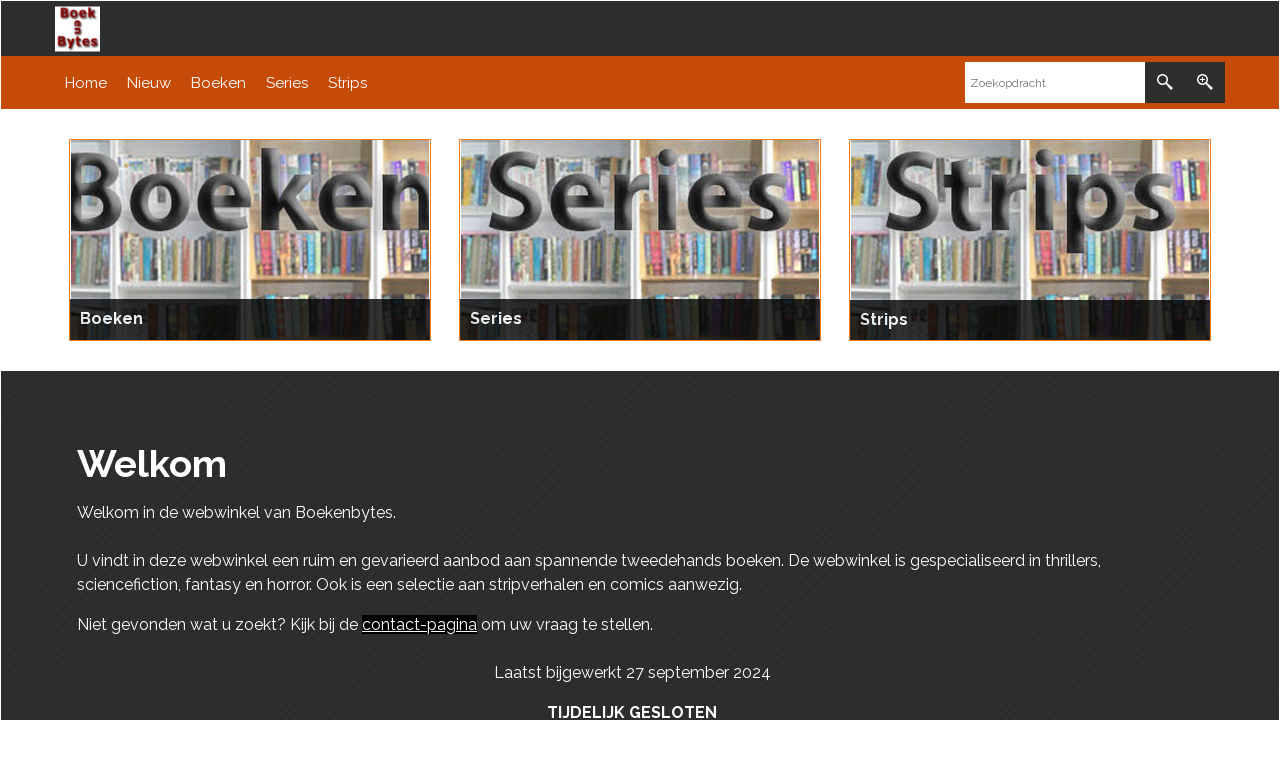

--- FILE ---
content_type: text/html
request_url: http://boekenbytes.nl/shop/contents/nl/d-33.html
body_size: 632
content:
<ul class="idx2List"><li class="GC32"><a id="idx2D-2" class="idx2" href="../../index.html" title=""><span>Home </span></a></li><li class="GC32"><a id="idx2D1026" class="idx2" href="d1026_Nieuw.html" title=" Nieuw toegevoegd aan de webwinkel"><span>Nieuw</span></a></li><li class="GC32"><a id="idx2D1006" class="idx2" href="d1006_Boeken.html" title="Overzicht van alle boeken"><span>Boeken</span></a><ul><li class="GC34"><a id="idx2SubD1007" class="idx2Sub" href="d1007_A-B-C.html" title=""><span>A-B-C</span></a></li><li class="GC34"><a id="idx2SubD1008" class="idx2Sub" href="d1008_Burroughs.html" title=""><span>Burroughs</span></a></li><li class="GC34"><a id="idx2SubD1009" class="idx2Sub" href="d1009_D-E-F.html" title=""><span>D-E-F</span></a></li><li class="GC34"><a id="idx2SubD1010" class="idx2Sub" href="d1010_G-H-I-J.html" title=""><span>G-H-I-J</span></a></li><li class="GC34"><a id="idx2SubD1011" class="idx2Sub" href="d1011_K-L-M-N.html" title=""><span>K-L-M-N</span></a></li><li class="GC34"><a id="idx2SubD1012" class="idx2Sub" href="d1012_O-P-Q-R.html" title=""><span>O-P-Q-R</span></a></li><li class="GC34"><a id="idx2SubD1013" class="idx2Sub" href="d1013_S-T-U-V.html" title=""><span>S-T-U-V</span></a></li><li class="GC34"><a id="idx2SubD1014" class="idx2Sub" href="d1014_Verhalen.html" title=""><span>Verhalen</span></a></li><li class="GC34"><a id="idx2SubD1015" class="idx2Sub" href="d1015_W-X-Y-Z.html" title=""><span>W-X-Y-Z</span></a></li></ul></li><li class="GC32"><a id="idx2D1016" class="idx2" href="d1016_Series.html" title="Seriedelen"><span>Series</span></a><ul><li class="GC34"><a id="idx2SubD1018" class="idx2Sub" href="d1018_Bruna.html" title=""><span>Bruna</span></a></li><li class="GC34"><a id="idx2SubD1019" class="idx2Sub" href="d1019_Elsevier.html" title=""><span>Elsevier</span></a></li><li class="GC34"><a id="idx2SubD1027" class="idx2Sub" href="d1027_Gradivus.html" title=""><span>Gradivus</span></a></li><li class="GC34"><a id="idx2SubD1020" class="idx2Sub" href="d1020_Luitingh.html" title=""><span>Luitingh</span></a></li><li class="GC34"><a id="idx2SubD1028" class="idx2Sub" href="d1028_Maarten-Muntinga.html" title=""><span>Maarten Muntinga</span></a></li><li class="GC34"><a id="idx2SubD1021" class="idx2Sub" href="d1021_Meesters.html" title=""><span>Meesters</span></a></li><li class="GC34"><a id="idx2SubD1022" class="idx2Sub" href="d1022_Msf.html" title=""><span>Msf</span></a></li><li class="GC34"><a id="idx2SubD1023" class="idx2Sub" href="d1023_Prisma.html" title=""><span>Prisma</span></a></li><li class="GC34"><a id="idx2SubD1024" class="idx2Sub" href="d1024_Ridderhof.html" title=""><span>Ridderhof</span></a></li><li class="GC34"><a id="idx2SubD1025" class="idx2Sub" href="d1025_Scala.html" title=""><span>Scala</span></a></li><li class="GC34"><a id="idx2SubD2066505628" class="idx2Sub" href="d2066505628_SF-Masterworks.html" title=""><span>SF Masterworks</span></a></li><li class="GC34"><a id="idx2SubD2066505627" class="idx2Sub" href="d2066505627_Space-Story.html" title=""><span>Space Story</span></a></li></ul></li><li class="GC32"><a id="idx2D2066505629" class="idx2" href="d2066505629_Strips.html" title=""><span>Strips</span></a></li></ul>

--- FILE ---
content_type: text/html
request_url: http://boekenbytes.nl/shop/contents/lang.html?lmd=42478.739583
body_size: 380
content:
<html><head><meta http-equiv="Content-Type" content="text/html; charset=UTF-8">
<script>
var t=parent.tf,d=document;
var lang=d.location.search.replace(/\?lang\=([^\&]*)([&]?.*)/,'$1');
if(lang==d.location.search)lang=t.lang;
d.write('<scr'+'ipt src="'+t.wm.url('lang_'+lang+'.js','-')+'"></sc'+'ript>');
</script>
</head></html>
<!--
Version tag, please don't remove
$Revision: 34675 $
$HeadURL: svn://3d3-p432/ShopFactory/branches/V12_30/bin/Common%20Files/parseLang/lang.html $ -->


--- FILE ---
content_type: text/css
request_url: http://boekenbytes.nl/shop/contents/styles/website.css?lmd=45562.680752
body_size: 8074
content:
/* The following colour values are populated automatically by the 'Customize design' mode. If modifying manually, mapping.xml also needs to be updated accordingly */
.GC1{background-color:#ffffff;color:#000000;border-color:transparent;}
.GC2{color:#000000;border-color:transparent;background-color:#ffffff;}
.GC3{color:#000000;background-color:#ffffff;border-color:transparent;}
.GC4,.GC4 a,a .GC4{background-color:#ffffff;border-color:#707070;color:#707070;}
.GC5,.GC5 a,a .GC5{background-color:#ff7d18;color:#FFFFFF;border-color:transparent;}
.GC6,.GC6 a,a .GC6{background-color:#000000;border-color:#fb9241;color:#FFFFFF;}
.GC7{border-color:#707070;color:#FFFFFF;}
.GC8,.GC8 a,a .GC8{border-color:#fb9241;color:#ffffff;}
.GC9,.GC9 a,a .GC9{background-color:#f7a261;border-color:#fb9241;color:#000000;}
.GC10,.GC10 a,a .GC10{background-color:#fb9241;border-color:#f1f1f1;color:#000000;}
.GC11{color:#000000;border-color:transparent;}
.GC12{color:#000000;border-color:transparent;}
.GC13,.GC13 a,a .GC13{background-color:#2e2e2e;border-color:transparent;color:#ffffff;}
.GC14,.GC14 a,a .GC14{background-color:#f7a261;color:#000000;border-color:#ff7d18;}
.GC15,.GC15 a,a .GC15{background-color:#f7a261;border-color:#f7a261;color:#000000;}
.GC16{color:#000000;background-color:#ffffff;border-color:transparent;}
.GC17{color:#000000;border-color:transparent;}
.GC18{color:#000000;border-color:transparent;}
.GC19{color:#000000;border-color:transparent;}
.GC20{color:#000000;border-color:transparent;}
.GC21{color:#ffffff;border-color:transparent;background-color:#ff7d18;}
.GC22{color:#000000;background-color:#ffffff;border-color:transparent;}
.GC23{border-color:#000000;color:#000000;}
.GC24{background-color:#ffffff;border-color:#fb9241;color:#000000;}
.GC25{color:#000000;border-color:#ff7d18;}
.GC26{background-color:#ff7d18;border-color:#f1f1f1;color:#FFFFFF;}
.GC27{background-color:#ff7d18;border-color:#ff7d18;color:#FFFFFF;}
.GC28,.GC28 a,a .GC28{border-color:#707070;color:#000000;}
.GC29,.GC29 a,a .GC29{border-color:#2e2e2e;color:#FFFFFF;background-color:#707070;}
.GC30,.GC30 a,a .GC30{color:#FFFFFF;border-color:#2e2e2e;background-color:#707070;}
.GC31,.GC31 a,a .GC31{background-color:#494949;color:#FFFFFF;border-color:#2e2e2e;}
.GC32,.GC32 a,a .GC32{border-color:#f7a261;color:#000000;}
.GC33,.GC33 a,a .GC33{border-color:#f1f1f1;color:#000000;background-color:#ffffff;}
.GC34,.GC34 a,a .GC34{border-color:#2e2e2e;color:#000000;background-color:#f7a261;}
.GC35,.GC35 a,a .GC35{background-color:#fb9241;border-color:#2e2e2e;color:#ffffff;}
.GC36{color:#FFFFFF;background-color:#2e2e2e;border-color:transparent;}
.GC37{color:#000000;border-color:transparent;background-color:#ffffff;}
.GC38{color:#ffffff;border-color:transparent;}
.GC39{color:#FFFFFF;border-color:transparent;background-color:#2e2e2e;}
.GC40{color:#FFFFFF;border-color:#f1f1f1;background-color:#000000;}
.GC41{background-color:#ffffff;color:#000000;border-color:transparent;}
.GC42{color:#000000;border-color:transparent;}
.GC43{background-color:#ff7d18;border-color:transparent;}
.GC44,.GC44 a,a .GC44{color:#000000;background-color:#ffffff;border-color:transparent;}
.GC45,.GC45 a,a .GC45{background-color:#ff7d18;color:#FFFFFF;border-color:transparent;}
.GC46{border-color:transparent;}
.GC47{background-color:#000000;border-color:#ffffff;color:#FFFFFF;}
.GC48,.GC48 a,a .GC48{background-color:#2e2e2e;border-color:#ff7d18;color:#FFFFFF;}
.GC49,.GC49 a,a .GC49{border-color:#ffffff;color:#FFFFFF;background-color:#2e2e2e;}
.GC50{color:#000000;border-color:#ff7d18;}
.GC51{background-color:#f1f1f1;color:#000000;border-color:transparent;}
.GC52{color:#FF0303;border-color:transparent;}
.GC53{color:#000000;border-color:transparent;}
.GC54{color:#000000;border-color:transparent;}
.GC55{color:#000000;border-color:transparent;}
.GC56{color:#FF0303;border-color:transparent;}
.GC57{background-color:#ffffff;color:#000000;border-color:#ff7d18;}
.GC58{background-color:#f7a261;color:#000000;border-color:#ff7d18;}
.GC59{background-color:#f7a261;color:#000000;border-color:#ff7d18;}
.GC60{color:#000000;border-color:#fb9241;}
.GC61{color:#000000;border-color:transparent;}
.GC62{color:#000000;border-color:#fb9241;}
.GC63,.GC63 a,a .GC63{background-color:#f7a261;color:#000000;border-color:#fb9241;}
.GC64,.GC64 a,a .GC64{background-color:#494949;color:#ffffff;border-color:#2e2e2e;}
.GC65{color:#000000;border-color:#ffffff;}
.GC66{color:#000000;border-color:transparent;}
.GC67{color:#000000;border-color:transparent;}
.GC68{color:#000000;border-color:transparent;}
.GC69{color:#000000;border-color:transparent;}
.GC70{color:#ffffff;border-color:transparent;}
.GC71{color:#FFFFFF;border-color:transparent;background-color:#ff7d18;}
.GC72{color:#000000;border-color:#494949;}
.GC73{border-color:transparent;  color:#ffffff;}
.GC73 a{color: #ffffff;}
.GC74{border-color:transparent;}
.GC75{border-color:#f1f1f1;}
.GC76{border-color:transparent;}
.GC77{border-color:transparent;}
.GC78{border-color:transparent;}
.GC79{border-color:transparent;background-color:#707070;color:#FFFFFF;}
.GC80{border-color:transparent;}
.GC81{border-color:transparent;}
.GC82{border-color:transparent;}
.GC83{border-color:transparent;}
.GC84{border-color:transparent;}
.GC85{border-color:transparent;}
.GC86{border-color:transparent;}
.GC87{border-color:transparent;}
.GC88{border-color:transparent;}
.GC89{border-color:transparent;background-color:#f1f1f1;}
.GC90{border-color:transparent;}
.GC91,.GC91 a,a .GC91{background-color:#2e2e2e;border-color:transparent;color:#ffffff;}
.GC92,.GC92 a,a .GC92{background-color:#f7a261;border-color:#f7a261;color:#000000;}

html /* scrollbars */{}
html body, div, p, td, input, select /* font */{font-family:'Raleway', sans-serif , Helvetica, Tahoma; -webkit-font-smoothing:antialiased;}
a{text-decoration:none;color:#0000FF;}
/* **** END: Base system colour styles and declarations **** */

/* ** BEGIN: Primary declarations ** */
* {margin:0;padding:0;} /* Forces all elements to default */
html {font-size:16px;text-align:center;}
body {font-size:100%;background-image: none;}
/* ** BEGIN: Website width and height ** */
	#WebSite, #WebSiteHeader {min-width:1170px;}
	#WebSiteContent, #WebSiteFooter {min-width:1170px;max-width:1170px;}
	#WebSiteHeaderInner, #DesignImage1, #DesignImage2 {min-width:1170px;max-width:1170px;}
	#PageLinkBoxWrapper {max-width:1170px;}
	/* Sum of the following elements width must equal WebSite width. Check other values further down this file for other elements which my be affected by these settings. */
	#Content {min-width:1170px;max-width:1170px;}
	/* Minimum website height */
	#WebSite, #SideBar_L, #WebSiteContent, #Content {min-height:500px;}
	/* ** END: Website width and height ** */
p {margin:0 0 .75em 0;}
ul, ol {clear:left;margin:0 0 0.5em 2.5em;}
li ul, li ol {margin-bottom:.25em;}
object {display:block;}
table[align=center] {margin:0 auto;}

/* site-wide common look */
.sf-corner {border-radius:0!important;}
.sf-button {}
.sf-button-glass {}
.ThemeVersion-11 .Product, .ThemeVersion-11 .Product .ProductMoreDetails, .ThemeVersion-11 .AddToBasketButton , .ThemeVersion-11 .FavoritesButton, .ThemeVersion-11 .ProductDetailsNav li, .ThemeVersion-11 #ProductDetailsNav li {border-radius:0;}
input[type=text], input.TextInput, input.ListBox, input.Button, select, textarea {border-radius:0!important;border-width:1px;border-style:solid;border-color:inherit;min-height:24px;}
div.header.mobile .sf-dropshadow {box-shadow:none;}
.sf-gradient {}
.ellipsis, .ellipsis > p {overflow:hidden;text-overflow:ellipsis;white-space:nowrap;}
abbr, acronym {border-width:0;border-bottom-width:1px;border-bottom-style:dotted;}
input[type=checkbox], input[type=radio] {background-color:transparent;width:22px;height:22px;line-height:22px;}
input[type=button], input[type=submit], input[type=reset] {cursor:pointer;}
input[type=text], input.TextInput, select {padding:2px 0 2px 5px;}
textarea {padding:5px;}
.ImgLink {cursor:pointer;}
/* Drop-shadow effects */
#sfLightBox {-moz-box-shadow: 0px 0px 10px #000000;-webkit-box-shadow: 0px 0px 10px #000000;box-shadow: 0px 0px 10px #000000;}
#sfAddDiv, #MiniCartTotalContents, #MiniCartTotalDrawer {-moz-box-shadow: 3px 3px 5px #666666;-webkit-box-shadow: 3px 3px 5px #666666;box-shadow: 3px 3px 5px #666666;}
/* site-wide common look */


#WebSite{position:relative;margin:0 auto;text-align:left;border-width:1px;border-style:solid;overflow:hidden;background-image: none;}
#WebSiteHeader{position:relative;height:auto;text-align:left;border:0;padding:0;}
#WebSiteHeaderInner{margin:0 auto;}
#WebSiteContent{position:relative;margin:0 auto;}
#Container1 {margin-bottom:2px;}
#Content{position:relative;margin:0 auto;padding:0;text-align:left;line-height:150%;display:block;background-image: none;}
#FooterClearance{position:relative;clear:both;height:0px;overflow:hidden;}
#FooterClearance span {display:none;}
#WebSiteFooter{position:relative;text-align:center;padding:25px 0; font-size:0.75em;font-weight:normal;font-style:normal;margin:0 auto;}
.ddSitemapLink{position:static;}
/* ** END: Primary declarations ** */

#CompanyImage{height:auto;width:auto;display:block;}
#CompanyImage img{display:block;}
#CompanyImage.smaller{max-width:300px;width:auto;height:auto;}
#CompanyImage.smaller img{max-width:100%;width:auto;}
#CompanyImage + #Index1-spacer{margin:30px 0 0 0;}
#DesignImage1 > div:first-child + #Index1-spacer {margin:50px 0 0 0;}
#SiteHeadingContainer {float: left;}
#SiteHeading {font-size:1.375em;background-color:transparent;font-weight:bold;font-style:normal;margin:0;display:inline-block; display:inline-block;max-width: 100%; text-overflow: ellipsis; overflow: hidden;white-space: nowrap;padding-right: 5px; box-sizing: border-box;}
#SiteSlogan{float:left;clear:left;font-weight:normal;font-size:0.625em;z-index:2;font-style:normal;margin:0; display: inline-block; vertical-align: middle; width: 60%; text-align: left;}
#SiteHeading.no-heading{display: none;}
#SiteHeading.yes-heading{display: block;}
#AppLogo{text-align:center;margin:0 auto;padding:10px;width: 70px; height:20px;background:url(../media/ShopFactory-powered.png);background-repeat: no-repeat;margin-bottom: 15px;
         padding: 0 !important; background-position: center top;color: transparent;margin-top: 15px;} /* Application logo */
#AppLogo:hover{background-position: center bottom;}
#LinkSF {margin:0 auto ! important;} /* Centers application logo */
#LinkSF a, #LinkSF span{color: transparent !important;}
span#LinkSF{background: none !important;}
.title-wrapper{float: left; clear: left;width: 60%;top: 50%;position: relative;-webkit-transform: translateY(-50%);-ms-transform: translateY(-50%);transform: translateY(-50%);}
#DesignBar2{position: absolute;left: -100%; right: -100%;height: 100%;top: 0;z-index: 0;background-image:url(../media/pattern1.jpg); background-repeat: repeat; background-position: left top;}


.banner_bottom_design{position: absolute;left: -100%; right: -100%;height: 100%;top: 0;z-index: 0;}
#footer-design{position: absolute;left: -100%; right: -100%;height: 100%;top: 0;z-index: 0;background-image:url(../media/pattern2.jpg);background-repeat: repeat; background-position: left top;}


#Index1-spacer{}
#Index1{position:relative;right:0;height:25px;float:none;z-index:99;margin-bottom:15px;display: inline-block;}
#idx1Sentinel{display:none;}
.idx1List {width:1000%;height:100%;display:block;margin:0;}
.idx1List ul {margin:0;}
.idx1List > li {display:inline-block;float:left;height:100%;border-top-width:0px;border-bottom-width:0px;border-right-width:0px;}
.idx1List > li > a {position:relative;padding:0 10px;background-color:inherit;color:inherit;height:100%;display:block;vertical-align:middle;}
.idx1List > li > a > span {position:relative;display:block;}
.idx1List > li > a > span + i {font-size:0.8em;display:block;right:4px;opacity:0.75;}
.idx1 {font-size:1.25em;}
.idx1Mouseover {font-size:1.25em;}
.idx1Sub {font-size:1.1em;}
.idx1SubMouseover {font-size:1.1em;}

#Index2{left:0;top:0;height:53px;z-index:100000;overflow-x:hidden;float: left;margin: 0;}
#idx2Sentinel{display:none;}
.idx2List {width:1000%;height:100%;display:block;margin:0;}
.idx2List ul {margin:0;}
.idx2List > li {display:inline-block;float:left;height:100%;}
.idx2List > li > a {position:relative;padding:0 10px;background-color:inherit;color:inherit;height:100%;display:block;vertical-align:middle;}
.idx2List > li > a > span {position:relative;display:block;}
.idx2List > li > a > span + i {font-size:0.8em;display:block;right:4px;opacity:0.75;}
.idx2 {font-size:0.94em;}
.idx2Mouseover {font-size:0.94em;}
.idx2Sub {font-size:0.88em;}
.idx2SubMouseover {font-size:0.88em;}
.index2-wrapp{float: left; position: relative; margin: 0; width: 75%;}

#idxSubpageNavigation {font-size:.88em;}

/* ** BEGIN: Other Design Images ** */
#DesignImage1{position:relative;top:0;padding:0;background-position:0% 0%;min-height: 55px;float: left;height: auto; height: 45px;box-sizing: border-box;z-index: 9999;background: transparent;}
#DesignImage2{top:0;margin:-108px 0 0 0;border: 0;height: 480px;}
#DesignImage3{position:relative;left:0;top:0;height:53px;clear:both;z-index: 999;background-image:url(../media/orange_bg.png); width: auto !important;}
.DesignImage3{position: absolute !important;left: -100% !important; right: -100% !important;height: 53px;top: 0;z-index: -1 !important;}
.designnbg{background-image: none !important;}
#DesignImage1>span[class^='GC']{display:block;position:absolute;height:60px;left:-100%;right:-100%;z-index:-1;-webkit-transform:translateZ(0);top:0;}
.DesignImage1{}
.design3Wrapp{float: right;width: auto;height: 42px;border-bottom-left-radius: 5px; border-bottom-right-radius: 5px; padding: 0 5px;position:absolute;z-index: 1;right: 0;}
.designImageHeight{margin-bottom: 50px;}
/* ** END: Other Design Images ** */

/* ** BEGIN: ObjectFragments ** */
#Login{padding:22px 16px;text-align:center;position: relative;z-index:1;width: auto;float:right;height: 55px;font-size: 0.75em;box-sizing:border-box;}
#Login a {background:transparent; text-decoration: none;}

.CustomNavWrapper {padding:40px 0;margin-bottom: 0;position: relative;float: left;width: 100%;box-sizing: border-box;}
.CustomNav.col {margin:0;padding:0 0 0 0;text-align:left;max-width:20%;width: 20%;box-sizing: border-box;position: relative;}
.CustomNav:first-child {padding-left:0;}
.CustomNav:last-child {padding-right:0;}
.CustomNavBox {padding:0 0 10px 0;float: left; width: 100%;}
.CustomNavBox:last-child {padding-bottom:0;}
.CustomNav a {display:block;clear:both;position:relative;background: transparent;}
.CustomNav a > img {width:50px;height:auto;margin:0 5px 0 0;top:0;float: left;}
.CustomNav a > img + .CustomNavInfo {text-align:left;display:inline-block; float: left;}
.CustomNavTitle {font-size:.9em;font-weight:normal;line-height:1.3em; }
.CustomNavIntroduction {font-size:.8em;line-height:1.3em;}
.CustomNav .CustomNavHeading{font-weight: bold; font-size:1em;}

.CustomNav.nav1{padding-right: 25px; box-sizing: border-box;}
.CustomNav.nav2{padding-right: 25px; box-sizing: border-box;}
.CustomNav.nav2 a > img + .CustomNavInfo{
    float: right; width: 75%;
}

.WebsiteLinkBoxTop {margin:0; float: left; width: 20%; font-size: 1em; padding-right: 25px; box-sizing: border-box;position: relative;}
.WebsiteLinkBoxTop h1{font-weight: bold; font-size: 1em; padding-bottom: 10px;}
.WebsiteLinkBoxTop p{padding-bottom: 15px;}
.WebsiteLinkBoxBottom {margin:0; float: left; width: 20%; font-size: 1em; padding-right: 0; box-sizing: border-box;position: relative;}
.WebsiteLinkBoxBottom h1{font-weight: bold; font-size: 1em; padding-bottom: 10px;margin: 0;}
.WebsiteLinkBoxBottom p{ padding-bottom: 15px;}
.customnavDesign{display:block;position:absolute;height:100%;left:-100%;right:-100%;z-index:0;-webkit-transform:translateZ(0);top:0;  }

.TopBar{width:100%;height:auto;position:relative;z-index:999;float:left;}
.TopBarDesign{display:block;position:absolute !important;height:100%;left:-100% !important;right:-100% !important;-webkit-transform:translateZ(0);top:0; width: auto !important;z-index: 0;background-image: none;}
.TopBar .gallery-box{clear:both;overflow:hidden;height:50px;display:inline-block;}
.TopBar .gallery-box.flickity-enabled{height:50px;display:block;}
.TopBar .gallery-action{position:absolute;top:50% !important;margin-top:-20px;z-index:9;padding:10px;font-size:18px;cursor:pointer;border-radius:50%;-moz-border-radius:50%;-webkit-border-radius:50%;-o-border-radius:50%;opacity:0.7;filter:alpha(opacity=70);-moz-user-select:none;-webkit-user-select:none;-ms-user-select:none;}
.TopBar .gallery-action.icon-arrow-left3{left:20px;}
.TopBar .gallery-action.icon-arrow-right3{right:25px;}
.TopBar .CustomNav {position:relative;font-size:0.8em;margin:0;float:left;width:100%;height:100%;max-height:50px;box-sizing:border-box;text-align:left;}
.TopBar .CustomNav .CustomNavBox {float:left;display:inline-block;width:auto;height:100%;margin-right:10px;padding-right:10px; line-height:16px;}
.TopBar .CustomNav a {line-height:normal;width:auto;height:100%;position:relative;box-sizing:border-box;display:inline-block;clear:none;float:left;}
.TopBar .CustomNav a:last-child{margin-right:0;}
.TopBar .CustomNav a .CustomNavInfo{position:relative;top:50%;-ms-transform:translateY(-50%);-moz-transform:translateY(-50%);-webkit-transform:translateY(-50%);transform:translateY(-50%);}
.TopBar .CustomNav a img{width:auto;max-height:50px;display:inline-block;float:left;margin-right:5px;}
.TopBar .CustomNav a img + .CustomNavInfo {float:left;}
.TopBar .CustomNav.col{border:0 !important;width:auto !important;}
.TopBar .CustomNavTitle{font-size:1em;font-weight:normal;padding-bottom:5px;}
.TopBar .CustomNavHeading{margin:15px 0;}
.mobile.header .TopBar {padding:0 10px;}
.mobile.header .TopBar + .utils {float:left;width:100%;box-sizing:border-box;}

#SwitchLang{float:right;z-index:99;font-size:0.75em;line-height:28px;cursor:pointer; position: relative; top: 0; right: 0; padding: 10px 5px; height: 55px; box-sizing: border-box;}
#SwitchLang .SwitchLangOuter {display:block;text-align:center;height:35px;}
#SwitchLang [class*=icon-] {width:26px;line-height:38px;display:inline-block;float:right;}
#SwitchLang .SwitchLangName {padding:0 2px;display:inline-block;top:0px;float:left;position:relative; color: transparent; width: 20px;height: 35px;padding-top: 7px;}
#SwitchLang .SwitchLangName img {border:1px solid #ffffff;}
#SwitchLang:hover, #SwitchLang.over {-moz-opacity:.95;-webkit-opacity:.95;opacity:.95;}
#SwitchLang:hover .SwitchLangInner, #SwitchLang.over .SwitchLangInner {display:block;margin:0px;}
#SwitchLang .SwitchLangInner {display:none;clear:both;position: absolute;right: 0;white-space: nowrap;}
#SwitchLang .SwitchLangInner a {display:block;border-top:1px dotted;padding:1px 2px;height: 25px;}
#SwitchLang .SwitchLangInner a img {border:1px solid #ffffff;}

#MiniCart {position:relative;float:right;z-index:55;display:block;right:0;font-size:1em;top:0; height: 55px;padding:14px 7px 7px 0;box-sizing:border-box;}
#MiniCartTotal {text-align:center;}
.MiniCartLink {height:30px;}
#MiniCartTotal .MiniCartInner {display:block;}
#MiniCartTotal .MiniCartDesignImage1 {padding:0px;width:36px;height:100%;display:inline-block;line-height:30px;float:left;border-top-right-radius:0;border-bottom-right-radius:0; font-size: 1.25em; background: transparent;}
#MiniCartTotal .MiniCartTotalItemsQuantity {padding:0px 0;left:-1px;font-size:0.75em;font-weight:bold;display:inline-block;top:0px;line-height:29px;float:left;position:relative;border-top-left-radius:0;border-bottom-left-radius:0;background: transparent; padding-left: 2px;}

#Search{position:relative;right:0;float:right;z-index:700;display:block;background-color:transparent;width: auto;height: 53px;}
#Search .SearchButton {width:40px;display:block;text-align:center;margin:0;line-height:41px;display:inline-block;float:left;}
#Search [class*=" icon-"] {font-size:16px;}
#Search .SearchTextField {float:left;width:170px;margin:0 4px;padding:0 5px;margin:0;font-size:0.75em;height:21px;text-align:left;border:none;min-height: 41px;}
.search-icon-new{position: relative; top: 0; width: 40px; float: right; height: 42px; right: 0;text-align: center;line-height: 46px; cursor: pointer; padding: 4px 5px; box-sizing: border-box;}
.search-icon-new i{padding: 5px; float: left; height: 21px; width: 20px; line-height: 23px;border-radius: 4px;}
.search-wrapper-new{position: relative; float: right; width: auto;right: 0; top: 0; z-index: 999; height: auto; padding: 0; overflow: hidden; box-sizing: border-box;margin-top: 6px;}
.search-close{width: 50px; height: 50px; right: 0; top: 0; color: #fff; z-index: 999999; cursor: pointer; display: none; line-height: 57px; position: fixed;}
.search-view{display: block;}

#ProductMediaShare .media-share {margin:15px 10px;z-index: 1; position: relative;}
#ProductMediaShare .media-share li {display:inline-block;}
#ProductMediaShare .media-share li a[class^=icon-] {display:inline-block;font-size:1.5em;font-style:normal;text-decoration:none;padding:10px;margin:0 5px 0 0;width:20px;height:20px;text-align:center;}
#ProductMediaShare .media-share li a[class^=icon-facebook] {background-color:#3C5897;}
#ProductMediaShare .media-share li a[class^=icon-twitter] {background-color:#00ADEC;}
#ProductMediaShare .media-share li a[class^=icon-google-plus] {background-color:#DD4C39;}
#ProductMediaShare .media-share li a[class^=icon-linkedin] {background-color:#019FE0;}
/* ** END: ObjectFragments ** */

.WebSiteFootnote {text-align:center;}
.ResellerLogOutIcon {width:70px;margin:0;padding:0;border-width:1px;border-style:solid;}
.ResellerLogInIcon {margin-top:3px;padding:0;}
.SignUp {font-family:inherit;font-weight:bold;text-align:center;}

/* ** START: HTML code snippets ** */

.IndexCodeSnippetTop {margin:0;text-align:center;}
.IndexCodeSnippetBottom {margin:0;text-align:center;}
.PageHTMLCodeTop {padding:20px 10px 0 10px;text-align:center;float: left; width: 100%;box-sizing: border-box;}
.PageHTMLCodeBottom {margin:0 10px 30px 10px;text-align:center;}
.PageCodeSnippetArea1 {margin:30px 0 0 0;text-align:center; margin: 0 0 30px 0 !important;}
.PageCodeSnippetArea2 {padding:30px 0 0 0 !important;text-align:center;position: relative;width: 100%;z-index: 1;}
/* ** END: HTML code snippets ** */

/* ** START THEME OVER-RIDING STYLES FOR PAGE AND PRODUCT ** */
/* Control background-position */
.PageLinkBox, .Product, .ProductCrossPromotion {background-position:top;}

/* Start sfBannerSlider */
.slide-item img {display:block;}
.slide-nav.dots {white-space:nowrap;margin:5px;text-align:right;}
.slide-nav.dots a {background-color:#ffffff;border-color:1px solid #cccccc;}
.slide-nav.dots a.on {background-color:#aaaaaa;}
.slide-nav.arrow {position: absolute;z-index: 5;top: 50%;width: 40px;height: 40px;margin-top: -20px;line-height: 40px;text-align: center;cursor: pointer;color:#000000;background-color:#cccccc;-webkit-border-radius: 20px;-moz-border-radius: 20px;border-radius: 20px;opacity: 0.5;filter: alpha(opacity=50);-webkit-box-shadow: 0px 2px 6px 1px rgba(50,50,50,0.5);-moz-box-shadow: 0px 2px 6px 1px rgba(50,50,50,0.5);box-shadow: 0px 2px 6px 1px rgba(50,50,50,0.5);}
.slide-nav.arrow.left {left:-20px;}
.slide-nav.arrow.right {right:-20px;}
.slide-nav.arrow:after, .slide-nav.arrow:before {border:solid transparent;content:' ';height:0;width:0;position:absolute;}
.slide-nav.arrow.left:after {border-width:5px;border-right-color:#cccccc;top:15px;left:24px;}
.slide-nav.arrow.left:before {border-width:10px;border-right-color:#000000;top:10px;left:14px;}
.slide-nav.arrow.right:after {border-width:5px;border-left-color:#cccccc;top:16px;left:7px;}
.slide-nav.arrow.right:before {border-width:10px;border-left-color:#000000;top:11px;left:7px;}
/* End sfBannerSlider */

.Banner {width:100%;position: absolute; left: 0;border: 0;}
.Banner .slide-runner .BannerImage img {position:absolute;}
.Banner .slide-runner .slide-item {height:auto!important;}
.Banner .slide-runner .slide-controls {left:0;bottom:0;width:100%;display:none;position:absolute;background-color:rgba(128,128,128,0.5);}
.Banner .slide-runner .slide-controls td {vertical-align:middle;}
.Banner .slide-runner .slide-controls .slide-desc {line-height:16px;text-align:left;margin:5px;font-size:0.75em;}
.Banner .slide-runner{margin: -1px 0 0;}

.Banner {width:100%;margin:0 auto;position: absolute;}
.Banner .slide-runner .slide-item {height:auto!important;}
.Banner .slide-runner .slide-controls {left:0;bottom:0;width:100%;display:none;position:absolute;background-color:rgba(128,128,128,0.5);}
.Banner .slide-runner .slide-controls td {vertical-align:middle;}
.Banner .slide-runner .slide-controls .slide-desc {line-height:16px;text-align:left;margin:5px;font-size:0.75em;}
.Banner .slide-runner{max-height: 495px;}
.Banner .gallery-box{height: 495px;overflow: hidden;clear: both;}
.Banner .BannerBox{width: 100%;height:100%;overflow: hidden;text-align: center;}
.Banner .gallery-buttons {position: absolute;bottom: 0;right: 0;padding: 10px;width: auto;width: 100%!important;text-align: center;}
.Banner .gallery-buttons .button {display: inline-block;float: none;width: 16px;height: 16px; margin: 0 4px;padding: 0px;cursor: pointer;background: #fff;border-radius: 50%;-moz-border-radius: 50%;-webkit-border-radius: 50%;-o-border-radius: 50%;
                                  opacity: 0.6;filter: alpha(opacity=60);-moz-box-shadow: 0px 0px 10px #333;-webkit-box-shadow: 0px 0px 10px #333;box-shadow: 0px 0px 10px #333;}
.Banner .gallery-buttons .button.selected {opacity: 1;filter: alpha(opacity=100);}
.Banner a.BannerImage{float: left;width: 100%; height: 100%;}
.Banner a.BannerImage img{position: relative; top: 50%;-webkit-transform: translateY(-50%); -ms-transform: translateY(-50%);transform: translateY(-50%); max-width: 100%; height: auto;}
.page_image_home{border-style: solid; border-width: 6px;}


.PageLinkBoxWrapper {position:relative;overflow:hidden;clear:both;margin:0 auto;width:100%; padding: 30px 0;}
.PageLinkBoxWrapper .flickity-slider {left:12px!important;}
.PageLinkBoxWrapper .gallery-box{clear:both;overflow:hidden;height:182px;}
.PageLinkBoxWrapper .gallery-action{position:absolute;top:70px;z-index:9;padding:10px;font-size:1.125em;cursor:pointer;border-radius:50%;-moz-border-radius:50%;-webkit-border-radius:50%;-o-border-radius:50%;opacity:0.7;filter:alpha(opacity=70);-moz-user-select: none; -webkit-user-select: none; -ms-user-select: none;}

.PageLinkBoxWrapper .gallery-action.icon-arrow-left3{left:10px;}
.PageLinkBoxWrapper .gallery-action.icon-arrow-right3{right:10px;}
.PageLinkBoxWrapper .PageLinkBoxImage img {display:block;}
.PageLinkBox {overflow:hidden;position:relative;}
.PageLinkBox h1,.PageLinkBox h2, .PageLinkBox h3, .PageLinkBox h4, .PageLinkBox h5, .PageLinkBox h6 {margin:0;}
.PageLinkBox .PageLinkBoxLink {display:block;}
.PageLinkBox .PageLinkBoxItem {box-sizing:content-box;float:left;clear:none!important;margin:0 0 0 42px;position:relative;overflow:hidden;text-align:left;cursor:pointer;border-width:1px;border-style:solid;}
.PageLinkBox .PageLinkBoxItem:first-child {margin-left:0px;}
.PageLinkBox .PageLinkBoxItem:hover .PageLinkBoxTextsContainer{height:auto;bottom:0;}
.PageLinkBox .PageLinkBoxItem:hover .PageLinkBoxDescription {height:auto;}
.PageLinkBox .PageLinkBoxItem:first-child{margin-left:0;}
.PageLinkBox .PageLinkBoxImage {position:relative;vertical-align:middle;overflow:hidden;margin:0 auto;width:360px;height:200px;}
.PageLinkBox .PageLinkBoxImage img {position:relative;border:0;margin:0 auto;max-height:100%;max-width:100%;display:block;}
.PageLinkBox .PageLinkBoxTextsContainer{width:100%;position:absolute;bottom:-10px;padding-bottom:10px;left:0;height:auto;opacity:0.8;filter:alpha(opacity=80);transition:all 500ms;-ms-transition:all 500ms;-moz-transition:all 500ms;-webkit-transition:all 500ms;-o-transition:all 500ms;}
.PageLinkBox .PageLinkBoxTitle{font-weight:bold;line-height:1.25em;font-size:1em;word-wrap:break-word;vertical-align:middle;padding:10px;}
.PageLinkBox .PageLinkBoxDescription{font-size:0.8em;font-weight:normal;line-height:1.25em;word-wrap:break-word;vertical-align:middle;padding:0 10px;height:1px;}

.BannerBottomWrapper {position:relative;clear:both;margin:0 auto;width:100%; }
.BannerBottomWrapper .flickity-slider {left:12px!important;}
.BannerBottomWrapper .gallery-box{clear:both;overflow:hidden;height:212px;}
.BannerBottomWrapper .gallery-action{position:absolute;top:88px;z-index:9;padding:10px;font-size:1.125em;cursor:pointer;border-radius:50%;-moz-border-radius:50%;-webkit-border-radius:50%;-o-border-radius:50%;opacity:0.7;filter:alpha(opacity=70);-moz-user-select: none; -webkit-user-select: none; -ms-user-select: none;}

.BannerBottomWrapper .gallery-action.icon-arrow-left3{left:10px;}
.BannerBottomWrapper .gallery-action.icon-arrow-right3{right:10px;}
.BannerBottomWrapper .BannerBottomImage img {display:block;}
.BannerBottom {overflow:hidden;position:relative;padding: 30px 0 30px 0;}
.BannerBottom .BannerBottomLink {display:block;}
.BannerBottom .BannerBottomItem {box-sizing:content-box;float:left;clear:none!important;margin:0 12px;position:relative;overflow:hidden;text-align:left;cursor:pointer;border-width:1px;border-style:solid;}
.BannerBottom .PageLinkBoxItem:first-child {margin-left:0px;}
.BannerBottom .BannerBottomItem:hover .BannerBottomTextsContainer{height:auto;bottom:0;}
.BannerBottom .BannerBottomItem:hover .BannerBottomDescription {height:auto;}
.BannerBottom .BannerBottomImage {position:relative;vertical-align:middle;overflow:hidden;margin:0 auto;width:300px;height:210px;}
.BannerBottom .BannerBottomImage img {position:relative;border:0;margin:0 auto;max-height:100%;max-width:100%;display:block;}
.BannerBottom .BannerBottomTextsContainer{width:100%;position:absolute;bottom:-10px;padding-bottom:10px;left:0;height:auto;opacity:0.9;filter:alpha(opacity=90);transition:all 500ms;-ms-transition:all 500ms;-moz-transition:all 500ms;-webkit-transition:all 500ms;-o-transition:all 500ms;}
.BannerBottom .BannerBottomTitle{font-weight:bold;line-height:1.25em;font-size:1em;word-wrap:break-word;vertical-align:middle;padding:10px;margin: 0;}
.BannerBottom .BannerBottomDescription{font-size:0.85em;font-weight:normal;line-height:1.25em;word-wrap:break-word;vertical-align:middle;padding:0 10px;height:1px;}
#BannerBottomWrapper{background-image: none;}


.BannerInfo{position: absolute;left: 0; bottom: 0; width: 50%; top: 60%; left: 0;-webkit-transform: translateY(-50%);-ms-transform: translateY(-50%);transform: translateY(-50%); text-align: right;}
.BannerBox .BannerInfo .DesignBar1 {display:inline-block;width:auto;width:100%!important;}
.BannerBox .BannerInfo .BannerTitle{width: 100%;margin:0 auto;padding:10px;font-size:1.5em;font-weight:600;line-height:1.2em;word-wrap:break-word;border-width:0px;border-style:solid; text-transform: uppercase;max-width: 580px; float: right;text-align: left;}
.BannerBox .BannerInfo .BannerIntroduction{width:100%;margin:0 auto;padding:0 10px 15px 10px;font-size:1em;font-weight:normal;line-height:1.5em;word-wrap:break-word;border-width:0px;border-style:solid; max-width: 580px; float: right; clear: right;text-align: left;}
.BannerMobile .BannerBox .BannerInfo .BannerIntroduction{float: left;}

.banner-right-text{float: right; width: auto; }
#DesignBar1{background-image: url(../media/sf-darken.png);}

.ShopDiscountContainer {position:relative;box-sizing:border-box;text-align:center;z-index: 1;}
.ShopDiscountMessage {font-weight:bold;font-size:1em;padding:1em;position:relative;border-width:1px;border-style:solid;max-width:940px;margin:auto!important;}

/* START: Page splitting */
.NextPreviousLink, .NextPreviousLink a:hover{padding:2px 7px 2px 7px;text-align:center;font-weight:normal;font-size:1em;}
.NextPreviousLink table {margin:0 auto;}
#AutoSplitPageBottom, #AutoSplitPageTop {clear:left;text-align:center;margin:0;}
#AutoSplitPageBottom table.NextPreviousLink {margin:0 auto;font-size:0.8125em;}
span.NextPreviousLink{font-weight:bold;}
/* END: Page splitting */

.Breadcrumbs {border-style:solid;border-width:1px;border-left-width:0px;border-right-width:0px;border-top-width:0px;font-size:.8125em;margin:10px;overflow:hidden;padding-left:5px;padding:2px 0 2px 5px;position:relative;}

/* ** START: department objects ** */
.PageFootnote {padding:10px;text-align:center;}
/* ** END: department objects ** */

/* ** START: product objects ** */
.ProductImage a {background-color:transparent;}
.ProductIcons {position:relative;margin-top:10px;display:table;text-align:left;}
.is-detailed-view ~ #WebSite .ProductIcons {width:calc(100% - 10px - 10px);}
.ProductIcons * {box-sizing:border-box;}
.ProductIcons > * {vertical-align:top;}
.QntyBox {display:table;line-height:38px;vertical-align:middle;overflow:hidden;background-color:Window;color:WindowText;position:relative;min-height:38px;height:100%;}
.QntyBox input {display:table-cell;font-size:1.1em;text-align:center;border:none;min-height:38px;width:30px;position:relative;height:100%;}
.QntyBox > * {vertical-align:top;}
.ProductQuantityUnit {display:table-cell;min-height:38px;padding:0 2px;}
.AddToBasketQnty {border-width:1px;border-style:solid;min-height:40px;height:100%;display:table-cell;vertical-align:middle;min-width:30px;white-space:nowrap;}
.ProductIcons .AddToBasketSpacer {display:none;min-width:8px;max-width:8px;content:" ";}
.ProductIcons .AddToBasketQnty ~ .AddToBasketSpacer {display:table-cell!important;float:none!important;}
.ProductIcons .has-favorites ~ .AddToBasketSpacer {display:table-cell!important;float:none!important;}
.ProductIcons .AddToBasketButton {font-size:1em;}
.AddToBasketButton {display:table-cell;width:100%;font-size:1.2em;font-weight:bold;line-height:1;border-style:solid;border-width:1px;min-height:40px;text-align:left;}
.AddToBasketButton .ImgLink {position:relative;min-height:38px;line-height:32px;background-color:transparent;text-align:center;}
.AddToBasketButton .ImgLink span {height:100%;vertical-align:middle;line-height:1.1em;display:inline-block;}
.AddToBasketButton .ImgLink [class^='icon-'] {font-size:1.2em;margin:0 5px 0 -1.2em;}
.FavoritesButton {display:table-cell;font-size:1em;font-weight:bold;line-height:40px;width:40px;min-height:40px;text-align:center;vertical-align:middle;border:none;height:100%;}
.FavoritesButton .ImgLink {min-height:38px;line-height:38px;width:38px;background-color:transparent;}
.FavoritesButton .ImgLink [class^='icon-'] {line-height:38px;display:block;}
/* ** END: product objects ** */

#PageImage{border-width: 4px; border-style: solid;}
#PageImage img{display: block;}

.icon-enter:before {
    content: "\e603";
}

.footer-2-wrapp{float:left;width: 100%;background:#000;}

#SwitchCurrency{float:right;margin:0 0 0 0;}
#SwitchCurrency .currencySymbol{padding: 17px 15px;font-weight:bold; float: left;font-style: normal; font-size:1.2em; height: 55px; box-sizing: border-box;}
#SwitchCurrency a{float: left;}

@media all and (min-width:965px) and (max-width:1240px){
	body {font-size:100%;}

	.PageLinkBox .PageLinkBoxItem {margin:0 0 0 29px;}
	.PageLinkBox .PageLinkBoxImage {width:291px;height:161px;}
	.BannerBottom .BannerBottomItem {margin:0 0 0 29px;}
	.BannerBottom .BannerBottomImage {width:291px;height:195px;}

        .BannerInfo{width: 62% !important;}
        .index2-wrapp{width: 71%;}

        #WebSiteContent{display: block !important;}
}
@media all and (min-width:768px) and (max-width:964px){
	body {font-size:100%;}

	.PageLinkBox .PageLinkBoxItem {margin:0 0 0 29px;}
	.PageLinkBox .PageLinkBoxImage {width:220px;height:122px;}
	.BannerBottom .BannerBottomItem {margin:0 0 0 29px;}
	.BannerBottom .BannerBottomImage {width:220px;height:148px;}

        .Banner .BannerBox .BannerInfo{width: 80% !important;}
        .index2-wrapp{width: 61%;}
        #DesignImage2{
            margin: 0;
        }
        #WebSiteContent{display: block !important;}



}
@media all and (max-width:768px){
	body {font-size:100%;}

	.PageLinkBox .PageLinkBoxItem {margin:0 0 0 3%;width:31%;}
	.PageLinkBox .PageLinkBoxImage {width:220px;height:122px;}
	.BannerBottom .BannerBottomItem {margin:0 0 0 3%;width:31%;}
	.BannerBottom .BannerBottomImage {width:220px;height:148px;}
        #footer-design{height: 100%;}

        .CustomNav.col{width: 50%; max-width: 100%; padding: 0 20px; box-sizing: border-box; margin-bottom: 20px;}
        .CustomNav.col:nth-child(odd){float: right;}
		.CustomNav.col:nth-child(even){float: left;}
        .WebsiteLinkBoxTop{width:50%; max-width: 100%; padding: 0 20px; box-sizing: border-box;margin-bottom: 20px;}
        .WebsiteLinkBoxTop h1{margin: 0 0 10px;}
        .WebsiteLinkBoxBottom{width:50%; max-width: 100%; padding: 0 20px; box-sizing: border-box;margin-bottom: 20px;}
        .WebsiteLinkBoxBottom h1{margin: 0 0 10px;}
}
@media all and (max-width:635px){
	.PageLinkBox .PageLinkBoxImage {min-height:100px;width:100%;height:auto;}
	.PageLinkBox .PageLinkBoxImage img {width:auto;height:auto;max-width:100%;max-height:none;}
	.BannerBottom .BannerBottomImage {min-height:100px;width:100%;height:auto;}
	.BannerBottom .BannerBottomImage img {width:auto;height:auto;max-width:100%;max-height:none;}
}

.TopBar .CustomNav a .CustomNavInfo {top: 0%; -ms-transform: translateY(-0%); -moz-transform: translateY(-0%); -webkit-transform: translateY(-0%); transform: translateY(-0%);}
.TopBar .CustomNav .CustomNavBox {display: -webkit-box;display: -moz-box;display: -ms-flexbox;display: -webkit-flex;display: flex;align-items: center;text-align: center;/*justify-content: center;*/white-space: nowrap;}

.Banner a.BannerImage, .PageLinkBox .PageLinkBoxImage, .BannerBottom .BannerBottomImage {display: -webkit-box;display: -moz-box;display: -ms-flexbox;display: -webkit-flex;display: flex;align-items: center;text-align: center;/*justify-content: center;*/}
.Banner a.BannerImage img {width: auto !important;margin: auto;max-width: 100%;max-height: 100%;}
.Banner .BannerBox {line-height: normal !important;}

/*
Version tag, please don't remove
$Revision: 42107 $
$HeadURL: svn://3d3-p432/ShopFactory/branches/V12_30/bin/SFXTemplates/Themes/SFX-OFF-AA_hat/Website/website.css $
*/


--- FILE ---
content_type: application/javascript
request_url: http://boekenbytes.nl/shop/shared_files/echo.js
body_size: 1498
content:
/*! echo-js v1.7.3 | (c) 2016 @toddmotto | https://github.com/toddmotto/echo */
(function (root, factory) {
if (typeof define === 'function' && define.amd) {
define(function() {
return factory(root);
});
} else if (typeof exports === 'object') {
module.exports = factory;
} else {
root.echo = factory(root);
}
})(this, function (root) {
'use strict';
var echo = {};
var callback = function () {};
var offset, poll, delay, useDebounce, unload;
var getClientRect = function(el) {
var rect = el.getBoundingClientRect();
if (rect.left == 0 && rect.right == 0 && rect.top == 0 && rect.bottom == 0) {
if (el.parentNode) rect = el.parentNode.getBoundingClientRect();
}
return rect;
}
var isHidden = function (el, rect) {
function getComputedStyle(el, prop){
if (el.currentStyle) return el.currentStyle[prop];
else return tf.content.document.defaultView.getComputedStyle(el, '')[prop];
}
while (el && el.nodeType === 1) {
if (getComputedStyle(el, 'display') == 'none' || getComputedStyle(el, 'visibility') == 'hidden') {
return true;
}
el = el.parentNode;
if (el.offsetWidth <= 0 && el.offsetHeight <= 0 && !el.getClientRects().length) return true;
}
return false;
};
var inView = function (element, view) {
if (tf.jQuery && $(element).parents('.Index1,.Index2').length > 0 && isHidden(element, box)) {
return false;
}
var box = getClientRect(element);
return (box.right >= view.l && box.bottom >= view.t && box.left <= view.r && box.top <= view.b);
};
var debounceOrThrottle = function () {
if(!useDebounce && !!poll) {
return;
}
clearTimeout(poll);
poll = setTimeout(function(){
echo.render();
poll = null;
}, delay);
};
echo.init = function (opts) {
opts = opts || {};
var offsetAll = opts.offset || 0;
var offsetVertical = opts.offsetVertical || offsetAll;
var offsetHorizontal = opts.offsetHorizontal || offsetAll;
var optionToInt = function (opt, fallback) {
return parseInt(opt || fallback, 10);
};
offset = {
t: optionToInt(opts.offsetTop, offsetVertical),
b: optionToInt(opts.offsetBottom, offsetVertical),
l: optionToInt(opts.offsetLeft, offsetHorizontal),
r: optionToInt(opts.offsetRight, offsetHorizontal)
};
delay = optionToInt(opts.throttle, 250);
useDebounce = opts.debounce !== false;
unload = !!opts.unload;
callback = opts.callback || callback;
setTimeout(echo.render, 20);
if (document.addEventListener) {
root.addEventListener('load', debounceOrThrottle, false);
root.addEventListener('scroll', debounceOrThrottle, false);
if (document.body) document.body.addEventListener('scroll', debounceOrThrottle, false);
} else {
root.attachEvent('onload', debounceOrThrottle);
root.attachEvent('onscroll', debounceOrThrottle);
if (document.body) document.body.attachEvent('onscroll', debounceOrThrottle);
}
};
echo.render = function () {
var nodes = document.querySelectorAll('img[data-echo], [data-echo-background]');
var length = nodes.length;
if (!length) return;
var src, elem;
var view = {
l: 0 - offset.l,
t: 0 - offset.t,
b: (root.innerHeight || document.documentElement.clientHeight) + offset.b,
r: (root.innerWidth || document.documentElement.clientWidth) + offset.r
};
for (var i = 0; i < length; i++) {
elem = nodes[i];
if (inView(elem, view)) {
if (unload) {
elem.setAttribute('data-echo-placeholder', elem.src);
}
if (elem.getAttribute('data-echo-background') !== null) {
elem.style.backgroundImage = "url(" + elem.getAttribute('data-echo-background') + ")";
}
else {
elem.src = elem.getAttribute('data-echo');
}
if (!unload) {
elem.removeAttribute('data-echo');
elem.removeAttribute('data-echo-background');
}
callback(elem, 'load');
}
else if (unload && !!(src = elem.getAttribute('data-echo-placeholder'))) {
if (elem.getAttribute('data-echo-background') !== null) {
elem.style.backgroundImage = "url(" + src + ")";
}
else {
elem.src = src;
}
elem.removeAttribute('data-echo-placeholder');
callback(elem, 'unload');
}
}
/*if (!length) {
echo.detach();
}*/
};
echo.detach = function () {
if (document.removeEventListener) {
root.removeEventListener('scroll', debounceOrThrottle);
} else {
root.detachEvent('onscroll', debounceOrThrottle);
}
clearTimeout(poll);
};
return echo;
});
// $Revision: 40062 $
// $HeadURL: svn://3d3-p432/ShopFactory/branches/V12_30/bin/SFXTemplates/shared_files/echo.js $


--- FILE ---
content_type: application/javascript
request_url: http://boekenbytes.nl/shop/contents/date.js?lmd=29410829
body_size: 285
content:
// <script>
lmd['index']='45562.683681';
lmd['core']='45562.683333';
lmd['extra']='45355.579167';
lmd['contactus']='45282.509722';
lmd['lang']='42478.739583';
lmd['index1holder']='45562.683333';
lmd['index2holder']='45562.683333';
lmd['searchholder']='45562.683333';
if(tf.sfSession)tf.sfSession.id=lmd['index'];
if(tf.sfPersist)tf.sfPersist.id=lmd['index'];
// </script>
// $Revision: 40704 $// $HeadURL: svn://3d3-p432/ShopFactory/branches/V12_30/bin/Common%20Files/parseLang/date.js $